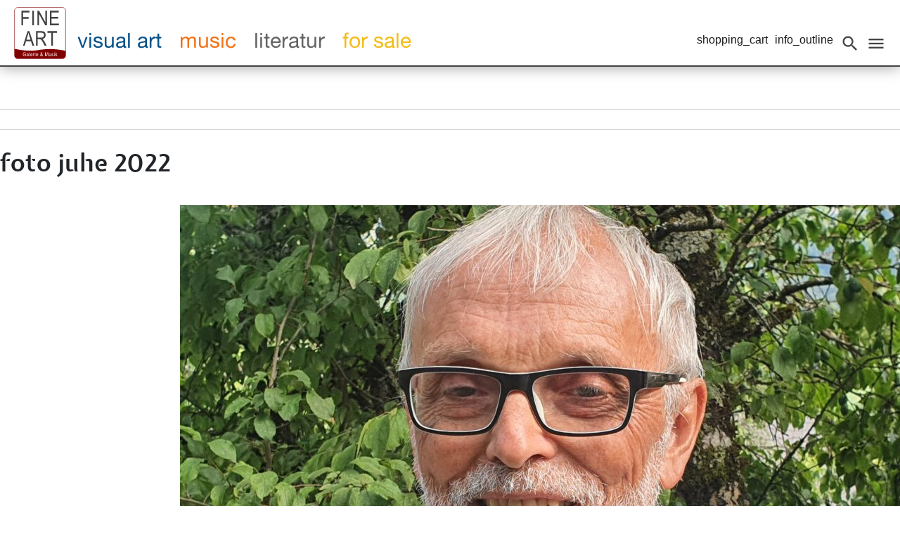

--- FILE ---
content_type: text/html; charset=UTF-8
request_url: https://www.fineartgalerie.at/wasserversorgung-in-laendlichen-gebieten-der-subsahara/foto-juhe-2022/
body_size: 6327
content:
<!DOCTYPE html>
<html lang="de" class="no-js">
<head>
	<meta charset="UTF-8">
	<meta name="viewport" content="width=device-width, initial-scale=1">
	<title>foto juhe 2022 - FINE ART - Galerie und Kunstverein</title>
		<meta name='robots' content='index, follow, max-image-preview:large, max-snippet:-1, max-video-preview:-1' />

	<!-- This site is optimized with the Yoast SEO plugin v22.4 - https://yoast.com/wordpress/plugins/seo/ -->
	<link rel="canonical" href="https://www.fineartgalerie.at/wasserversorgung-in-laendlichen-gebieten-der-subsahara/foto-juhe-2022/" />
	<meta property="og:locale" content="de_DE" />
	<meta property="og:type" content="article" />
	<meta property="og:title" content="foto juhe 2022 - FINE ART - Galerie und Kunstverein" />
	<meta property="og:url" content="https://www.fineartgalerie.at/wasserversorgung-in-laendlichen-gebieten-der-subsahara/foto-juhe-2022/" />
	<meta property="og:site_name" content="FINE ART - Galerie und Kunstverein" />
	<meta property="article:publisher" content="https://www.facebook.com/finearttraismauer/" />
	<meta property="og:image" content="https://www.fineartgalerie.at/wasserversorgung-in-laendlichen-gebieten-der-subsahara/foto-juhe-2022" />
	<meta property="og:image:width" content="2560" />
	<meta property="og:image:height" content="1920" />
	<meta property="og:image:type" content="image/jpeg" />
	<meta name="twitter:card" content="summary_large_image" />
	<script type="application/ld+json" class="yoast-schema-graph">{"@context":"https://schema.org","@graph":[{"@type":"WebPage","@id":"https://www.fineartgalerie.at/wasserversorgung-in-laendlichen-gebieten-der-subsahara/foto-juhe-2022/","url":"https://www.fineartgalerie.at/wasserversorgung-in-laendlichen-gebieten-der-subsahara/foto-juhe-2022/","name":"foto juhe 2022 - FINE ART - Galerie und Kunstverein","isPartOf":{"@id":"https://www.fineartgalerie.at/#website"},"primaryImageOfPage":{"@id":"https://www.fineartgalerie.at/wasserversorgung-in-laendlichen-gebieten-der-subsahara/foto-juhe-2022/#primaryimage"},"image":{"@id":"https://www.fineartgalerie.at/wasserversorgung-in-laendlichen-gebieten-der-subsahara/foto-juhe-2022/#primaryimage"},"thumbnailUrl":"https://www.fineartgalerie.at/wp-content/uploads/2022/07/foto-juhe-2022-scaled.jpg","datePublished":"2022-07-24T20:57:42+00:00","dateModified":"2022-07-24T20:57:42+00:00","breadcrumb":{"@id":"https://www.fineartgalerie.at/wasserversorgung-in-laendlichen-gebieten-der-subsahara/foto-juhe-2022/#breadcrumb"},"inLanguage":"de","potentialAction":[{"@type":"ReadAction","target":["https://www.fineartgalerie.at/wasserversorgung-in-laendlichen-gebieten-der-subsahara/foto-juhe-2022/"]}]},{"@type":"ImageObject","inLanguage":"de","@id":"https://www.fineartgalerie.at/wasserversorgung-in-laendlichen-gebieten-der-subsahara/foto-juhe-2022/#primaryimage","url":"https://www.fineartgalerie.at/wp-content/uploads/2022/07/foto-juhe-2022-scaled.jpg","contentUrl":"https://www.fineartgalerie.at/wp-content/uploads/2022/07/foto-juhe-2022-scaled.jpg","width":2560,"height":1920},{"@type":"BreadcrumbList","@id":"https://www.fineartgalerie.at/wasserversorgung-in-laendlichen-gebieten-der-subsahara/foto-juhe-2022/#breadcrumb","itemListElement":[{"@type":"ListItem","position":1,"name":"Startseite","item":"https://www.fineartgalerie.at/"},{"@type":"ListItem","position":2,"name":"Wasserversorgung in ländlichen Gebieten der Subsahara","item":"https://www.fineartgalerie.at/wasserversorgung-in-laendlichen-gebieten-der-subsahara/"},{"@type":"ListItem","position":3,"name":"foto juhe 2022"}]},{"@type":"WebSite","@id":"https://www.fineartgalerie.at/#website","url":"https://www.fineartgalerie.at/","name":"FINE ART - Galerie und Kunstverein","description":"Galerie und Konzertlocation im Herzen Niederösterreichs.","publisher":{"@id":"https://www.fineartgalerie.at/#organization"},"alternateName":"FINE ART - Galerie und Kunstverein","potentialAction":[{"@type":"SearchAction","target":{"@type":"EntryPoint","urlTemplate":"https://www.fineartgalerie.at/?s={search_term_string}"},"query-input":"required name=search_term_string"}],"inLanguage":"de"},{"@type":"Organization","@id":"https://www.fineartgalerie.at/#organization","name":"FINE ART - Galerie und Kunstverein","alternateName":"FINE ART - Galerie und Kunstverein","url":"https://www.fineartgalerie.at/","logo":{"@type":"ImageObject","inLanguage":"de","@id":"https://www.fineartgalerie.at/#/schema/logo/image/","url":"https://www.fineartgalerie.at/wp-content/uploads/2017/02/logo.png","contentUrl":"https://www.fineartgalerie.at/wp-content/uploads/2017/02/logo.png","width":74,"height":55,"caption":"FINE ART - Galerie und Kunstverein"},"image":{"@id":"https://www.fineartgalerie.at/#/schema/logo/image/"},"sameAs":["https://www.facebook.com/finearttraismauer/"]}]}</script>
	<!-- / Yoast SEO plugin. -->


<script type="text/javascript">
/* <![CDATA[ */
window._wpemojiSettings = {"baseUrl":"https:\/\/s.w.org\/images\/core\/emoji\/14.0.0\/72x72\/","ext":".png","svgUrl":"https:\/\/s.w.org\/images\/core\/emoji\/14.0.0\/svg\/","svgExt":".svg","source":{"concatemoji":"https:\/\/www.fineartgalerie.at\/wp-includes\/js\/wp-emoji-release.min.js?ver=6.4.7"}};
/*! This file is auto-generated */
!function(i,n){var o,s,e;function c(e){try{var t={supportTests:e,timestamp:(new Date).valueOf()};sessionStorage.setItem(o,JSON.stringify(t))}catch(e){}}function p(e,t,n){e.clearRect(0,0,e.canvas.width,e.canvas.height),e.fillText(t,0,0);var t=new Uint32Array(e.getImageData(0,0,e.canvas.width,e.canvas.height).data),r=(e.clearRect(0,0,e.canvas.width,e.canvas.height),e.fillText(n,0,0),new Uint32Array(e.getImageData(0,0,e.canvas.width,e.canvas.height).data));return t.every(function(e,t){return e===r[t]})}function u(e,t,n){switch(t){case"flag":return n(e,"\ud83c\udff3\ufe0f\u200d\u26a7\ufe0f","\ud83c\udff3\ufe0f\u200b\u26a7\ufe0f")?!1:!n(e,"\ud83c\uddfa\ud83c\uddf3","\ud83c\uddfa\u200b\ud83c\uddf3")&&!n(e,"\ud83c\udff4\udb40\udc67\udb40\udc62\udb40\udc65\udb40\udc6e\udb40\udc67\udb40\udc7f","\ud83c\udff4\u200b\udb40\udc67\u200b\udb40\udc62\u200b\udb40\udc65\u200b\udb40\udc6e\u200b\udb40\udc67\u200b\udb40\udc7f");case"emoji":return!n(e,"\ud83e\udef1\ud83c\udffb\u200d\ud83e\udef2\ud83c\udfff","\ud83e\udef1\ud83c\udffb\u200b\ud83e\udef2\ud83c\udfff")}return!1}function f(e,t,n){var r="undefined"!=typeof WorkerGlobalScope&&self instanceof WorkerGlobalScope?new OffscreenCanvas(300,150):i.createElement("canvas"),a=r.getContext("2d",{willReadFrequently:!0}),o=(a.textBaseline="top",a.font="600 32px Arial",{});return e.forEach(function(e){o[e]=t(a,e,n)}),o}function t(e){var t=i.createElement("script");t.src=e,t.defer=!0,i.head.appendChild(t)}"undefined"!=typeof Promise&&(o="wpEmojiSettingsSupports",s=["flag","emoji"],n.supports={everything:!0,everythingExceptFlag:!0},e=new Promise(function(e){i.addEventListener("DOMContentLoaded",e,{once:!0})}),new Promise(function(t){var n=function(){try{var e=JSON.parse(sessionStorage.getItem(o));if("object"==typeof e&&"number"==typeof e.timestamp&&(new Date).valueOf()<e.timestamp+604800&&"object"==typeof e.supportTests)return e.supportTests}catch(e){}return null}();if(!n){if("undefined"!=typeof Worker&&"undefined"!=typeof OffscreenCanvas&&"undefined"!=typeof URL&&URL.createObjectURL&&"undefined"!=typeof Blob)try{var e="postMessage("+f.toString()+"("+[JSON.stringify(s),u.toString(),p.toString()].join(",")+"));",r=new Blob([e],{type:"text/javascript"}),a=new Worker(URL.createObjectURL(r),{name:"wpTestEmojiSupports"});return void(a.onmessage=function(e){c(n=e.data),a.terminate(),t(n)})}catch(e){}c(n=f(s,u,p))}t(n)}).then(function(e){for(var t in e)n.supports[t]=e[t],n.supports.everything=n.supports.everything&&n.supports[t],"flag"!==t&&(n.supports.everythingExceptFlag=n.supports.everythingExceptFlag&&n.supports[t]);n.supports.everythingExceptFlag=n.supports.everythingExceptFlag&&!n.supports.flag,n.DOMReady=!1,n.readyCallback=function(){n.DOMReady=!0}}).then(function(){return e}).then(function(){var e;n.supports.everything||(n.readyCallback(),(e=n.source||{}).concatemoji?t(e.concatemoji):e.wpemoji&&e.twemoji&&(t(e.twemoji),t(e.wpemoji)))}))}((window,document),window._wpemojiSettings);
/* ]]> */
</script>
<style id='wp-emoji-styles-inline-css' type='text/css'>

	img.wp-smiley, img.emoji {
		display: inline !important;
		border: none !important;
		box-shadow: none !important;
		height: 1em !important;
		width: 1em !important;
		margin: 0 0.07em !important;
		vertical-align: -0.1em !important;
		background: none !important;
		padding: 0 !important;
	}
</style>
<link rel='stylesheet' id='wp-block-library-css' href='https://www.fineartgalerie.at/wp-includes/css/dist/block-library/style.min.css?ver=6.4.7' type='text/css' media='all' />
<style id='classic-theme-styles-inline-css' type='text/css'>
/*! This file is auto-generated */
.wp-block-button__link{color:#fff;background-color:#32373c;border-radius:9999px;box-shadow:none;text-decoration:none;padding:calc(.667em + 2px) calc(1.333em + 2px);font-size:1.125em}.wp-block-file__button{background:#32373c;color:#fff;text-decoration:none}
</style>
<style id='global-styles-inline-css' type='text/css'>
body{--wp--preset--color--black: #000000;--wp--preset--color--cyan-bluish-gray: #abb8c3;--wp--preset--color--white: #ffffff;--wp--preset--color--pale-pink: #f78da7;--wp--preset--color--vivid-red: #cf2e2e;--wp--preset--color--luminous-vivid-orange: #ff6900;--wp--preset--color--luminous-vivid-amber: #fcb900;--wp--preset--color--light-green-cyan: #7bdcb5;--wp--preset--color--vivid-green-cyan: #00d084;--wp--preset--color--pale-cyan-blue: #8ed1fc;--wp--preset--color--vivid-cyan-blue: #0693e3;--wp--preset--color--vivid-purple: #9b51e0;--wp--preset--gradient--vivid-cyan-blue-to-vivid-purple: linear-gradient(135deg,rgba(6,147,227,1) 0%,rgb(155,81,224) 100%);--wp--preset--gradient--light-green-cyan-to-vivid-green-cyan: linear-gradient(135deg,rgb(122,220,180) 0%,rgb(0,208,130) 100%);--wp--preset--gradient--luminous-vivid-amber-to-luminous-vivid-orange: linear-gradient(135deg,rgba(252,185,0,1) 0%,rgba(255,105,0,1) 100%);--wp--preset--gradient--luminous-vivid-orange-to-vivid-red: linear-gradient(135deg,rgba(255,105,0,1) 0%,rgb(207,46,46) 100%);--wp--preset--gradient--very-light-gray-to-cyan-bluish-gray: linear-gradient(135deg,rgb(238,238,238) 0%,rgb(169,184,195) 100%);--wp--preset--gradient--cool-to-warm-spectrum: linear-gradient(135deg,rgb(74,234,220) 0%,rgb(151,120,209) 20%,rgb(207,42,186) 40%,rgb(238,44,130) 60%,rgb(251,105,98) 80%,rgb(254,248,76) 100%);--wp--preset--gradient--blush-light-purple: linear-gradient(135deg,rgb(255,206,236) 0%,rgb(152,150,240) 100%);--wp--preset--gradient--blush-bordeaux: linear-gradient(135deg,rgb(254,205,165) 0%,rgb(254,45,45) 50%,rgb(107,0,62) 100%);--wp--preset--gradient--luminous-dusk: linear-gradient(135deg,rgb(255,203,112) 0%,rgb(199,81,192) 50%,rgb(65,88,208) 100%);--wp--preset--gradient--pale-ocean: linear-gradient(135deg,rgb(255,245,203) 0%,rgb(182,227,212) 50%,rgb(51,167,181) 100%);--wp--preset--gradient--electric-grass: linear-gradient(135deg,rgb(202,248,128) 0%,rgb(113,206,126) 100%);--wp--preset--gradient--midnight: linear-gradient(135deg,rgb(2,3,129) 0%,rgb(40,116,252) 100%);--wp--preset--font-size--small: 13px;--wp--preset--font-size--medium: 20px;--wp--preset--font-size--large: 36px;--wp--preset--font-size--x-large: 42px;--wp--preset--spacing--20: 0.44rem;--wp--preset--spacing--30: 0.67rem;--wp--preset--spacing--40: 1rem;--wp--preset--spacing--50: 1.5rem;--wp--preset--spacing--60: 2.25rem;--wp--preset--spacing--70: 3.38rem;--wp--preset--spacing--80: 5.06rem;--wp--preset--shadow--natural: 6px 6px 9px rgba(0, 0, 0, 0.2);--wp--preset--shadow--deep: 12px 12px 50px rgba(0, 0, 0, 0.4);--wp--preset--shadow--sharp: 6px 6px 0px rgba(0, 0, 0, 0.2);--wp--preset--shadow--outlined: 6px 6px 0px -3px rgba(255, 255, 255, 1), 6px 6px rgba(0, 0, 0, 1);--wp--preset--shadow--crisp: 6px 6px 0px rgba(0, 0, 0, 1);}:where(.is-layout-flex){gap: 0.5em;}:where(.is-layout-grid){gap: 0.5em;}body .is-layout-flow > .alignleft{float: left;margin-inline-start: 0;margin-inline-end: 2em;}body .is-layout-flow > .alignright{float: right;margin-inline-start: 2em;margin-inline-end: 0;}body .is-layout-flow > .aligncenter{margin-left: auto !important;margin-right: auto !important;}body .is-layout-constrained > .alignleft{float: left;margin-inline-start: 0;margin-inline-end: 2em;}body .is-layout-constrained > .alignright{float: right;margin-inline-start: 2em;margin-inline-end: 0;}body .is-layout-constrained > .aligncenter{margin-left: auto !important;margin-right: auto !important;}body .is-layout-constrained > :where(:not(.alignleft):not(.alignright):not(.alignfull)){max-width: var(--wp--style--global--content-size);margin-left: auto !important;margin-right: auto !important;}body .is-layout-constrained > .alignwide{max-width: var(--wp--style--global--wide-size);}body .is-layout-flex{display: flex;}body .is-layout-flex{flex-wrap: wrap;align-items: center;}body .is-layout-flex > *{margin: 0;}body .is-layout-grid{display: grid;}body .is-layout-grid > *{margin: 0;}:where(.wp-block-columns.is-layout-flex){gap: 2em;}:where(.wp-block-columns.is-layout-grid){gap: 2em;}:where(.wp-block-post-template.is-layout-flex){gap: 1.25em;}:where(.wp-block-post-template.is-layout-grid){gap: 1.25em;}.has-black-color{color: var(--wp--preset--color--black) !important;}.has-cyan-bluish-gray-color{color: var(--wp--preset--color--cyan-bluish-gray) !important;}.has-white-color{color: var(--wp--preset--color--white) !important;}.has-pale-pink-color{color: var(--wp--preset--color--pale-pink) !important;}.has-vivid-red-color{color: var(--wp--preset--color--vivid-red) !important;}.has-luminous-vivid-orange-color{color: var(--wp--preset--color--luminous-vivid-orange) !important;}.has-luminous-vivid-amber-color{color: var(--wp--preset--color--luminous-vivid-amber) !important;}.has-light-green-cyan-color{color: var(--wp--preset--color--light-green-cyan) !important;}.has-vivid-green-cyan-color{color: var(--wp--preset--color--vivid-green-cyan) !important;}.has-pale-cyan-blue-color{color: var(--wp--preset--color--pale-cyan-blue) !important;}.has-vivid-cyan-blue-color{color: var(--wp--preset--color--vivid-cyan-blue) !important;}.has-vivid-purple-color{color: var(--wp--preset--color--vivid-purple) !important;}.has-black-background-color{background-color: var(--wp--preset--color--black) !important;}.has-cyan-bluish-gray-background-color{background-color: var(--wp--preset--color--cyan-bluish-gray) !important;}.has-white-background-color{background-color: var(--wp--preset--color--white) !important;}.has-pale-pink-background-color{background-color: var(--wp--preset--color--pale-pink) !important;}.has-vivid-red-background-color{background-color: var(--wp--preset--color--vivid-red) !important;}.has-luminous-vivid-orange-background-color{background-color: var(--wp--preset--color--luminous-vivid-orange) !important;}.has-luminous-vivid-amber-background-color{background-color: var(--wp--preset--color--luminous-vivid-amber) !important;}.has-light-green-cyan-background-color{background-color: var(--wp--preset--color--light-green-cyan) !important;}.has-vivid-green-cyan-background-color{background-color: var(--wp--preset--color--vivid-green-cyan) !important;}.has-pale-cyan-blue-background-color{background-color: var(--wp--preset--color--pale-cyan-blue) !important;}.has-vivid-cyan-blue-background-color{background-color: var(--wp--preset--color--vivid-cyan-blue) !important;}.has-vivid-purple-background-color{background-color: var(--wp--preset--color--vivid-purple) !important;}.has-black-border-color{border-color: var(--wp--preset--color--black) !important;}.has-cyan-bluish-gray-border-color{border-color: var(--wp--preset--color--cyan-bluish-gray) !important;}.has-white-border-color{border-color: var(--wp--preset--color--white) !important;}.has-pale-pink-border-color{border-color: var(--wp--preset--color--pale-pink) !important;}.has-vivid-red-border-color{border-color: var(--wp--preset--color--vivid-red) !important;}.has-luminous-vivid-orange-border-color{border-color: var(--wp--preset--color--luminous-vivid-orange) !important;}.has-luminous-vivid-amber-border-color{border-color: var(--wp--preset--color--luminous-vivid-amber) !important;}.has-light-green-cyan-border-color{border-color: var(--wp--preset--color--light-green-cyan) !important;}.has-vivid-green-cyan-border-color{border-color: var(--wp--preset--color--vivid-green-cyan) !important;}.has-pale-cyan-blue-border-color{border-color: var(--wp--preset--color--pale-cyan-blue) !important;}.has-vivid-cyan-blue-border-color{border-color: var(--wp--preset--color--vivid-cyan-blue) !important;}.has-vivid-purple-border-color{border-color: var(--wp--preset--color--vivid-purple) !important;}.has-vivid-cyan-blue-to-vivid-purple-gradient-background{background: var(--wp--preset--gradient--vivid-cyan-blue-to-vivid-purple) !important;}.has-light-green-cyan-to-vivid-green-cyan-gradient-background{background: var(--wp--preset--gradient--light-green-cyan-to-vivid-green-cyan) !important;}.has-luminous-vivid-amber-to-luminous-vivid-orange-gradient-background{background: var(--wp--preset--gradient--luminous-vivid-amber-to-luminous-vivid-orange) !important;}.has-luminous-vivid-orange-to-vivid-red-gradient-background{background: var(--wp--preset--gradient--luminous-vivid-orange-to-vivid-red) !important;}.has-very-light-gray-to-cyan-bluish-gray-gradient-background{background: var(--wp--preset--gradient--very-light-gray-to-cyan-bluish-gray) !important;}.has-cool-to-warm-spectrum-gradient-background{background: var(--wp--preset--gradient--cool-to-warm-spectrum) !important;}.has-blush-light-purple-gradient-background{background: var(--wp--preset--gradient--blush-light-purple) !important;}.has-blush-bordeaux-gradient-background{background: var(--wp--preset--gradient--blush-bordeaux) !important;}.has-luminous-dusk-gradient-background{background: var(--wp--preset--gradient--luminous-dusk) !important;}.has-pale-ocean-gradient-background{background: var(--wp--preset--gradient--pale-ocean) !important;}.has-electric-grass-gradient-background{background: var(--wp--preset--gradient--electric-grass) !important;}.has-midnight-gradient-background{background: var(--wp--preset--gradient--midnight) !important;}.has-small-font-size{font-size: var(--wp--preset--font-size--small) !important;}.has-medium-font-size{font-size: var(--wp--preset--font-size--medium) !important;}.has-large-font-size{font-size: var(--wp--preset--font-size--large) !important;}.has-x-large-font-size{font-size: var(--wp--preset--font-size--x-large) !important;}
.wp-block-navigation a:where(:not(.wp-element-button)){color: inherit;}
:where(.wp-block-post-template.is-layout-flex){gap: 1.25em;}:where(.wp-block-post-template.is-layout-grid){gap: 1.25em;}
:where(.wp-block-columns.is-layout-flex){gap: 2em;}:where(.wp-block-columns.is-layout-grid){gap: 2em;}
.wp-block-pullquote{font-size: 1.5em;line-height: 1.6;}
</style>
<link rel='stylesheet' id='fineart-style-css' href='https://www.fineartgalerie.at/wp-content/themes/fineartgallery/style.css?ver=6.4.7' type='text/css' media='all' />
<link rel='stylesheet' id='bootstrap-css' href='https://www.fineartgalerie.at/wp-content/themes/fineartgallery/css/bootstrap.min.css?ver=6.4.7' type='text/css' media='all' />
<link rel='stylesheet' id='ekko-lightbox-css' href='https://www.fineartgalerie.at/wp-content/themes/fineartgallery/css/ekko-lightbox.css?ver=6.4.7' type='text/css' media='all' />
<link rel='stylesheet' id='fineart-font-css' href='https://www.fineartgalerie.at/wp-content/themes/fineartgallery/css/fonts.css?ver=6.4.7' type='text/css' media='all' />
<link rel='stylesheet' id='material-icons-css' href='https://www.fineartgalerie.at/wp-content/themes/fineartgallery/css/material-icons.css?ver=6.4.7' type='text/css' media='all' />
<script type="text/javascript" src="https://www.fineartgalerie.at/wp-content/themes/fineartgallery/js/jquery-3.5.1.min.js?ver=6.4.7" id="jquery-js"></script>
<link rel="https://api.w.org/" href="https://www.fineartgalerie.at/wp-json/" /><link rel="alternate" type="application/json" href="https://www.fineartgalerie.at/wp-json/wp/v2/media/3438" /><link rel='shortlink' href='https://www.fineartgalerie.at/?p=3438' />
<link rel="alternate" type="application/json+oembed" href="https://www.fineartgalerie.at/wp-json/oembed/1.0/embed?url=https%3A%2F%2Fwww.fineartgalerie.at%2Fwasserversorgung-in-laendlichen-gebieten-der-subsahara%2Ffoto-juhe-2022%2F" />
<link rel="alternate" type="text/xml+oembed" href="https://www.fineartgalerie.at/wp-json/oembed/1.0/embed?url=https%3A%2F%2Fwww.fineartgalerie.at%2Fwasserversorgung-in-laendlichen-gebieten-der-subsahara%2Ffoto-juhe-2022%2F&#038;format=xml" />
<link rel="icon" href="https://www.fineartgalerie.at/wp-content/uploads/2017/02/favicon.png" sizes="32x32" />
<link rel="icon" href="https://www.fineartgalerie.at/wp-content/uploads/2017/02/favicon.png" sizes="192x192" />
<link rel="apple-touch-icon" href="https://www.fineartgalerie.at/wp-content/uploads/2017/02/favicon.png" />
<meta name="msapplication-TileImage" content="https://www.fineartgalerie.at/wp-content/uploads/2017/02/favicon.png" />
		<style type="text/css" id="wp-custom-css">
			
hr{clear:both}
.ekko-lightbox.modal .modal-footer {
    font-family: RobotoRegular,"Helvetica Neue",serif;
font-size: 16px;
}		</style>
		</head>

<body class="attachment attachment-template-default single single-attachment postid-3438 attachmentid-3438 attachment-jpeg wp-custom-logo">
<div id="page" class="site">
	<div class="site-inner">
		<a class="skip-link screen-reader-text" href="#content">Zum Inhalt springen</a>

		<header id="masthead" class="site-header" role="banner">
			<div class="site-header-main">
				<div class="site-branding">
										<a href="https://www.fineartgalerie.at/" class="custom-logo-link" rel="home" itemprop="url" style="top: 19px;"><img src="https://www.fineartgalerie.at/wp-content/themes/fineartgallery/images/fineart-web.svg" class="custom-logo" alt="" itemprop="logo" width="74" height="55"></a>
				</div><!-- .site-branding -->
				<div id="site-search" class="slide-menu">
<form role="search" method="get" class="search-form" action="https://www.fineartgalerie.at/">
	<label>
		<span class="screen-reader-text">Suche nach:</span>
		<input type="search" class="search-field" placeholder="Suchen …" value="" name="s" />
	</label>
	<button type="submit" class="search-submit"><span class="screen-reader-text">Suchen</span></button>
</form>
</div>
									<button id="search-toggle" class="search-toggle"><i class="material-icons">search</i></button>
									<nav id="info-navigation" class="info-navigation" role="navigation" aria-label="Info Menu">
						<div class="menu-infomenue-container"><ul id="menu-infomenue" class="info-menu d-flex"><li id="menu-item-4008" class="menu-item menu-item-type-post_type menu-item-object-post menu-item-4008"><a href="https://www.fineartgalerie.at/kartenkauf-on-line/">shopping_cart</a></li>
<li id="menu-item-1010" class="icon-entry menu-item menu-item-type-post_type menu-item-object-post menu-item-1010"><a href="https://www.fineartgalerie.at/fine-art-galerie-im-10er-haus-infos/">info_outline</a></li>
</ul></div>					</nav><!-- .main-navigation -->
									<button id="filter-toggle" class="filter-toggle"><span class="sr-only">Events filtern</span><img src="https://www.fineartgalerie.at/wp-content/themes/fineartgallery/images/filter.png" alt="" width="24" height="24"></button>
					<button id="menu-toggle" class="menu-toggle"><i class="material-icons">menu</i></button>
					<div id="site-header-menu" class="site-header-menu slide-menu">
													<nav id="site-navigation" class="main-navigation" role="navigation" aria-label="Filter Menu">
								<div class="menu-kategoriefilter-container"><ul id="menu-kategoriefilter" class="filter-menu"><li id="menu-item-2154" class="visualart menu-item menu-item-type-custom menu-item-object-custom menu-item-home menu-item-2154"><a href="https://www.fineartgalerie.at/#visualart">visual art</a></li>
<li id="menu-item-2183" class="music menu-item menu-item-type-custom menu-item-object-custom menu-item-home menu-item-2183"><a href="https://www.fineartgalerie.at/#music">music</a></li>
<li id="menu-item-2184" class="literatur menu-item menu-item-type-custom menu-item-object-custom menu-item-home menu-item-2184"><a href="https://www.fineartgalerie.at/#literatur">literatur</a></li>
<li id="menu-item-2650" class="forsale menu-item menu-item-type-custom menu-item-object-custom menu-item-home menu-item-2650"><a href="https://www.fineartgalerie.at/#forsale">for sale</a></li>
</ul></div>							</nav><!-- .main-navigation -->
												<div id="subnavigation" class="slide-menu">
													<nav id="sub-subnavigation" class="sub-navigation" role="navigation" aria-label="Secondary Menu">
								
									<div class="menu-navigation-container"><ul id="menu-navigation" class="secondary-menu"><li id="menu-item-963" class="d-none menu-item menu-item-type-custom menu-item-object-custom menu-item-963"><a href="/index.php">Home</a></li>
<li id="menu-item-4009" class="menu-item menu-item-type-post_type menu-item-object-post menu-item-4009"><a href="https://www.fineartgalerie.at/kartenkauf-on-line/">Ticketshop</a></li>
<li id="menu-item-922" class="menu-item menu-item-type-post_type menu-item-object-post menu-item-922"><a href="https://www.fineartgalerie.at/fine-art-galerie-im-10er-haus/">FINE ART Galerie</a></li>
<li id="menu-item-923" class="menu-item menu-item-type-post_type menu-item-object-post menu-item-923"><a href="https://www.fineartgalerie.at/der-verein/">Der Verein</a></li>
<li id="menu-item-4064" class="menu-item menu-item-type-post_type menu-item-object-post menu-item-4064"><a href="https://www.fineartgalerie.at/sponsoren/">Sponsoren</a></li>
<li id="menu-item-924" class="menu-item menu-item-type-post_type menu-item-object-post menu-item-924"><a href="https://www.fineartgalerie.at/anfahrt/">Anfahrt</a></li>
<li id="menu-item-925" class="menu-item menu-item-type-post_type menu-item-object-post menu-item-925"><a href="https://www.fineartgalerie.at/kontakt/">Kontakt &#038; Öffnungszeiten</a></li>
<li id="menu-item-3930" class="menu-item menu-item-type-post_type menu-item-object-post menu-item-3930"><a href="https://www.fineartgalerie.at/newsletter-und-infos-von-fine-art-galerie/">Newsletter und Infos von Fine Art Galerie</a></li>
<li id="menu-item-4638" class="menu-item menu-item-type-post_type menu-item-object-post menu-item-4638"><a href="https://www.fineartgalerie.at/datenschutzerklaerung/">Datenschutzerklärung</a></li>
</ul></div>							</nav><!-- .meta-navigation -->
												</div>

					</div><!-- .site-header-menu -->
							</div><!-- .site-header-main -->

					</header><!-- .site-header -->

		<div id="content" class="site-content">

	<div id="primary" class="content-area">
		<main id="main" class="site-main" role="main">

			
				<article id="post-3438" class="post-3438 attachment type-attachment status-inherit hentry">

					<nav id="image-navigation" class="navigation image-navigation">
						<div class="nav-links">
							<div class="nav-previous"></div>
							<div class="nav-next"></div>
						</div><!-- .nav-links -->
					</nav><!-- .image-navigation -->

					<header class="entry-header">
						<h1 class="entry-title">foto juhe 2022</h1>					</header><!-- .entry-header -->

					<div class="entry-content">

						<div class="entry-attachment">
							<img width="1024" height="768" src="https://www.fineartgalerie.at/wp-content/uploads/2022/07/foto-juhe-2022-1024x768.jpg" class="attachment-large size-large" alt="" decoding="async" srcset="https://www.fineartgalerie.at/wp-content/uploads/2022/07/foto-juhe-2022-1024x768.jpg 1024w, https://www.fineartgalerie.at/wp-content/uploads/2022/07/foto-juhe-2022-300x225.jpg 300w, https://www.fineartgalerie.at/wp-content/uploads/2022/07/foto-juhe-2022-768x576.jpg 768w, https://www.fineartgalerie.at/wp-content/uploads/2022/07/foto-juhe-2022-1536x1152.jpg 1536w, https://www.fineartgalerie.at/wp-content/uploads/2022/07/foto-juhe-2022-2048x1536.jpg 2048w, https://www.fineartgalerie.at/wp-content/uploads/2022/07/foto-juhe-2022-1200x900.jpg 1200w" sizes="(max-width: 709px) 85vw, (max-width: 909px) 67vw, (max-width: 1362px) 62vw, 840px" />
							

--- FILE ---
content_type: text/css
request_url: https://www.fineartgalerie.at/wp-content/themes/fineartgallery/css/material-icons.css?ver=6.4.7
body_size: 294
content:
@font-face {
  font-family: 'Material Icons';
  font-style: normal;
  font-weight: 400;
  src: local('Material Icons'),
       local('MaterialIcons-Regular'),
       url(fonts/MaterialIcons-Regular.woff2) format('woff2');
       /*url(fonts/MaterialIcons-Regular.woff) format('woff'),
       url(fonts/MaterialIcons-Regular.ttf) format('truetype');*/
}

.material-icons {
	font-family: 'Material Icons';
	font-weight: normal;
	font-style: normal;
	font-size: 28px;  /* Preferred icon size */
	display: inline-block;
	line-height: 1;
	text-transform: none;
	letter-spacing: normal;
	word-wrap: normal;
	white-space: nowrap;
	direction: ltr;
	vertical-align: middle;
	/*color: #444;*/

  /* Support for all WebKit browsers. */
  -webkit-font-smoothing: antialiased;
  /* Support for Safari and Chrome. */
  text-rendering: optimizeLegibility;

  /* Support for Firefox. */
  -moz-osx-font-smoothing: grayscale;

  /* Support for IE. */
  font-feature-settings: 'liga';
}

.material-icons:hover,
a:hover .material-icons {
	/*color: #850117;*/
}


--- FILE ---
content_type: image/svg+xml
request_url: https://www.fineartgalerie.at/wp-content/themes/fineartgallery/images/fineart-web.svg
body_size: 13056
content:
<?xml version="1.0" encoding="UTF-8" standalone="no"?>
<svg
   xmlns:dc="http://purl.org/dc/elements/1.1/"
   xmlns:cc="http://creativecommons.org/ns#"
   xmlns:rdf="http://www.w3.org/1999/02/22-rdf-syntax-ns#"
   xmlns:svg="http://www.w3.org/2000/svg"
   xmlns="http://www.w3.org/2000/svg"
   xmlns:sodipodi="http://sodipodi.sourceforge.net/DTD/sodipodi-0.dtd"
   xmlns:inkscape="http://www.inkscape.org/namespaces/inkscape"
   version="1.1"
   id="svg2"
   xml:space="preserve"
   width="612.28003"
   height="612.28003"
   viewBox="0 0 612.28003 612.28003"
   sodipodi:docname="fine art_galerie_musik_rot_allgemein.svg"
   inkscape:version="1.0.1 (3bc2e813f5, 2020-09-07)"><metadata
     id="metadata8"><rdf:RDF><cc:Work
         rdf:about=""><dc:format>image/svg+xml</dc:format><dc:type
           rdf:resource="http://purl.org/dc/dcmitype/StillImage" /><dc:title></dc:title></cc:Work></rdf:RDF></metadata><defs
     id="defs6" /><sodipodi:namedview
     pagecolor="#ffffff"
     bordercolor="#666666"
     borderopacity="1"
     objecttolerance="10"
     gridtolerance="10"
     guidetolerance="10"
     inkscape:pageopacity="0"
     inkscape:pageshadow="2"
     inkscape:window-width="1680"
     inkscape:window-height="1026"
     id="namedview4"
     showgrid="false"
     inkscape:zoom="0.64262464"
     inkscape:cx="625.95644"
     inkscape:cy="316.17314"
     inkscape:window-x="0"
     inkscape:window-y="0"
     inkscape:window-maximized="1"
     inkscape:current-layer="g10"
     inkscape:document-rotation="0"
     showguides="true"
     inkscape:guide-bbox="true"><sodipodi:guide
       position="200.00231,32.519383"
       orientation="0,-1"
       id="guide876" /></sodipodi:namedview><g
     id="g10"
     inkscape:groupmode="layer"
     inkscape:label="ink_ext_XXXXXX"
     transform="matrix(1.3333333,0,0,-1.3333333,0,612.28)"><g
       id="g865"><path
         d="m 32.5984,455.658 c 0,0 -28.34645,0 -28.34645,-28.347 V 31.902 c 0,0 0,-28.34614 28.34645,-28.34614 H 426.614 c 0,0 28.347,0 28.347,28.34614 v 395.409 c 0,0 0,28.347 -28.347,28.347 H 32.5984"
         style="fill:#ffffff;fill-opacity:1;fill-rule:nonzero;stroke:none;stroke-width:0.1"
         id="path14"
         inkscape:connector-curvature="0" /><path
         d="m 32.5984,455.658 c 0,0 -28.34645,0 -28.34645,-28.347 V 31.902 c 0,0 0,-28.34614 28.34645,-28.34614 H 426.614 c 0,0 28.347,0 28.347,28.34614 v 395.409 c 0,0 0,28.347 -28.347,28.347 z"
         style="fill:none;stroke:#800000;stroke-width:4;stroke-linecap:round;stroke-linejoin:bevel;stroke-miterlimit:4;stroke-dasharray:none;stroke-opacity:1"
         id="path16"
         inkscape:connector-curvature="0" /><path
         d="m 4.45273,89.7879 c 0,0 54.55587,-10.7399 85.60627,-13.6059 36.85,-3.4019 74.268,-3.1191 102.614,0 22.837,2.5121 61.299,11.6219 130.04,11.6219 68.74,0 132.165,-15.8738 132.165,-15.8738 0,0 0,-28.9141 0,-42.2371 0,-14.7399 -12.756,-25.79495 -25.795,-25.79495 -17.868,0 -390.6119,0.11601 -399.1185,0 C 14.0906,3.68203 4.45273,18.3551 4.45273,29.977 c 0,23.2441 0,59.8109 0,59.8109"
         style="fill:#800000;fill-opacity:1;fill-rule:nonzero;stroke:none;stroke-width:0.1"
         id="path18"
         inkscape:connector-curvature="0" /><path
         d="m 93.6777,117.476 11.4843,39.023 h 44.451 l 12.29,-39.023 H 177.9 L 134.631,246.324 H 119.684 L 78.9355,117.476 Z m 27.3253,90.703 c 2.494,8.144 4.424,16.348 5.789,24.609 1.58,-6.855 4.07,-15.762 7.468,-26.718 l 10.981,-35.684 h -35.992 z m 87.258,-90.703 v 57.217 h 16.154 c 4.683,0 8.326,-0.632 10.932,-1.894 2.603,-1.262 5.296,-3.712 8.076,-7.351 2.779,-3.639 6.899,-10.7 12.36,-21.18 l 14.089,-26.792 h 17.579 l -18.457,35.068 c -3.164,6.035 -6.827,11.514 -10.987,16.436 -2.051,2.417 -5.04,4.804 -8.965,7.163 9.668,1.64 17.036,5.475 22.105,11.507 5.067,6.031 7.602,13.907 7.602,23.627 0,7.378 -1.494,13.864 -4.482,19.456 -2.988,5.592 -6.812,9.588 -11.47,11.988 -4.658,2.401 -11.88,3.603 -21.665,3.603 H 194.287 V 117.476 Z m 0,114.609 h 33.399 c 7.499,0 13.153,-1.86 16.962,-5.581 3.809,-3.721 5.713,-8.833 5.713,-15.337 0,-4.512 -0.997,-8.467 -2.988,-11.865 -1.993,-3.399 -4.688,-5.889 -8.086,-7.471 -3.399,-1.582 -8.38,-2.373 -14.941,-2.373 H 208.261 Z M 342.994,117.476 v 113.643 h 34.98 v 15.205 h -83.759 v -15.205 h 34.804 V 117.476 h 13.975"
         style="fill:#404040;fill-opacity:1;fill-rule:nonzero;stroke:none;stroke-width:0.09975;stroke-miterlimit:4;stroke-dasharray:none"
         id="path22"
         inkscape:connector-curvature="0" /><path
         d="m 79.707,297.476 v 58.535 h 49.57 v 15.205 h -49.57 v 39.902 h 57.305 v 15.205 H 65.7324 V 297.476 Z m 95.446,0 V 426.323 H 161.178 V 297.476 Z m 44.641,0 v 101.382 l 55.459,-101.382 h 14.326 V 426.323 H 276.22 V 324.961 L 220.673,426.323 H 206.347 V 297.476 Z m 176.217,0 v 15.205 h -64.863 v 43.857 h 58.447 v 15.205 h -58.447 v 39.375 h 62.402 v 15.205 H 317.173 V 297.476 h 78.838"
         style="fill:#404040;fill-opacity:1;fill-rule:nonzero;stroke:none;stroke-width:0.1"
         id="path24"
         inkscape:connector-curvature="0" /><g
         id="g950"
         transform="translate(4.768571)"><path
           d="m 95.76016,37.9879 v -6.3981 c -0.906204,-0.9687 -2.129312,-1.8046 -3.668012,-2.5078 -1.539,-0.7031 -3.0433,-1.055 -4.5117,-1.055 -3.0785,0 -5.5781,1.146 -7.5,3.4371 -1.9218,2.291 -2.8828,5.7347 -2.8828,10.3328 0,3.0179 0.4488,5.575 1.3477,7.6703 0.898,2.0957 2.0859,3.6398 3.5625,4.6328 1.4765,0.993 3.2379,1.4898 5.2851,1.4898 1.4063,0 2.6719,-0.2738 3.7969,-0.8199 1.125,-0.548 2.0309,-1.3008 2.718804,-2.2617 0.6875,-0.9613 1.257404,-2.4113 1.710908,-4.348 l 3.351612,1.125 c -0.5004,2.4527 -1.250404,4.3828 -2.250008,5.7886 -1.000004,1.4071 -2.273512,2.4922 -3.820416,3.2582 -1.5468,0.7649 -3.3515,1.1489 -5.414,1.1489 -2.7973,0 -5.2192,-0.661 -7.2656,-1.9821 -2.0473,-1.3218 -3.7032,-3.3738 -4.9688,-6.1566 -1.2656,-2.7832 -1.8984,-6.0512 -1.8984,-9.8031 0,-3.7059 0.6289,-6.8801 1.8867,-9.5219 1.2574,-2.643 2.9648,-4.6524 5.1211,-6.0281 2.1562,-1.375 4.609,-2.0629 7.3594,-2.0629 2.0625,0 4.0699,0.4488 6.023404,1.3468 1.952708,0.8989 3.843716,2.2391 5.671924,4.02 V 42.066 L 87.486748,42.043 v -4.0551 z m 24.51372,-13.4758 h 3.6094 c -0.4375,0.968 -0.7305,1.9641 -0.8789,2.9879 -0.1489,1.023 -0.2227,3.5039 -0.2227,7.441 v 5.625 c 0,2.282 -0.1605,4.016 -0.4805,5.2039 -0.3203,1.1871 -1.0898,2.1832 -2.3086,2.9883 -1.2187,0.8039 -2.8984,1.2066 -5.039,1.2066 -2.7504,0 -4.8633,-0.6089 -6.3399,-1.8277 -1.4765,-1.2191 -2.4574,-3.1641 -2.9414,-5.8359 l 3.3985,-0.5633 c 0.375,1.8371 0.9609,3.0902 1.7578,3.757 0.7969,0.6672 2,1.0012 3.6094,1.0012 1.7812,0 3.1015,-0.5 3.9609,-1.5 0.6094,-0.6879 0.9141,-1.8832 0.9141,-3.5859 l -0.0235,-1.0782 c -1.3125,-0.5718 -3.375,-1.064 -6.1875,-1.4761 -2.0941,-0.2969 -3.6562,-0.759 -4.6875,-1.3829 -1.0312,-0.625 -1.8437,-1.4929 -2.4375,-2.6019 -0.5941,-1.109 -0.8906,-2.3832 -0.8906,-3.8199 0,-2.1723 0.6328,-3.8992 1.8984,-5.1801 1.2657,-1.2813 2.961,-1.9223 5.086,-1.9223 1.3437,0 2.6406,0.3051 3.8906,0.9141 1.25,0.6101 2.4527,1.516 3.6094,2.7191 0.1089,-1.1879 0.3433,-2.2109 0.7031,-3.0699 z m -0.9844,10.9449 c 0,-2.0468 -0.25,-3.6058 -0.75,-4.6761 -0.5004,-1.07 -1.2539,-1.9258 -2.2617,-2.5661 -1.0078,-0.641 -2.1289,-0.9609 -3.3633,-0.9609 -1.2973,0 -2.3125,0.3551 -3.0469,1.066 -0.7347,0.711 -1.1015,1.6602 -1.1015,2.8481 0,0.7652 0.1601,1.441 0.4804,2.0269 0.32,0.586 0.7696,1.0391 1.3477,1.3602 0.5777,0.3199 1.5938,0.6051 3.0469,0.8551 2.4996,0.4367 4.3828,0.9687 5.6484,1.5937 z m 14.1309,-10.9449 v 34.359 h -3.4453 v -34.359 z m 15.8656,2.9059 c -1.6566,0 -3.0629,0.7109 -4.2191,2.1332 -1.1563,1.4207 -1.8047,3.5308 -1.9454,6.3277 h 15.2342 l 0.024,1.125 c 0,4.2031 -0.883,7.4141 -2.649,9.6332 -1.765,2.218 -3.9685,3.3277 -6.6092,3.3277 -2.7656,0 -5.0507,-1.1289 -6.8554,-3.3867 -1.8043,-2.2582 -2.7071,-5.5351 -2.7071,-9.832 0,-4.141 0.8946,-7.309 2.6836,-9.5039 1.7891,-2.1953 4.1289,-3.2934 7.0196,-3.2934 2.2968,0 4.2225,0.6762 5.7775,2.0282 1.555,1.3511 2.629,3.355 3.223,6.0109 l -3.563,0.5391 c -1.016,-3.4059 -2.8203,-5.109 -5.4137,-5.109 z m -4.1488,17.1449 c 1.0937,1.2891 2.414,1.9332 3.9613,1.9332 1.7184,0 3.1324,-0.7731 4.2422,-2.3199 0.765,-1.0633 1.226,-2.6723 1.383,-4.8282 h -11.3908 c 0.109,2.1872 0.7105,3.925 1.8043,5.2149 z m 22.8735,-20.0508 V 37.543 c 0,1.8121 0.218,3.523 0.656,5.1332 0.25,0.9218 0.68,1.6398 1.289,2.1558 0.609,0.516 1.281,0.7739 2.016,0.7739 0.812,0 1.648,-0.3047 2.508,-0.9149 l 1.171,3.9149 c -1.203,0.9062 -2.383,1.3589 -3.539,1.3589 -0.828,0 -1.574,-0.2847 -2.238,-0.8558 -0.664,-0.5699 -1.394,-1.7301 -2.191,-3.4801 v 3.7731 h -3.118 V 24.5121 Z m 15.021,29.5078 v 4.8512 h -3.445 v -4.8512 z m 0,-29.5078 V 49.402 h -3.445 V 24.5121 Z m 15.748,2.9059 c -1.656,0 -3.062,0.7109 -4.218,2.1332 -1.157,1.4207 -1.805,3.5308 -1.946,6.3277 h 15.235 l 0.023,1.125 c 0,4.2031 -0.883,7.4141 -2.648,9.6332 -1.766,2.218 -3.969,3.3277 -6.61,3.3277 -2.765,0 -5.05,-1.1289 -6.855,-3.3867 -1.805,-2.2582 -2.707,-5.5351 -2.707,-9.832 0,-4.141 0.894,-7.309 2.683,-9.5039 1.789,-2.1953 4.129,-3.2934 7.02,-3.2934 2.297,0 4.222,0.6762 5.777,2.0282 1.555,1.3511 2.629,3.355 3.223,6.0109 l -3.562,0.5391 c -1.016,-3.4059 -2.821,-5.109 -5.415,-5.109 z m -4.148,17.1449 c 1.094,1.2891 2.414,1.9332 3.961,1.9332 1.719,0 3.133,-0.7731 4.242,-2.3199 0.766,-1.0633 1.227,-2.6723 1.383,-4.8282 h -11.391 c 0.109,2.1872 0.711,3.925 1.805,5.2149 z m 52.778,-20.8481 2.32,3.375 c -1.657,1.4532 -3.118,3.2102 -4.383,5.2731 1.047,1.9691 1.875,4.4371 2.484,7.407 l -3.586,0.9371 c -0.346,-1.8461 -0.794,-3.4422 -1.345,-4.7871 l -5.067,7.843 c 3.556,2.3109 5.334,5.0992 5.334,8.3633 0,2.1226 -0.632,3.8758 -1.898,5.2578 -1.266,1.382 -2.821,2.073 -4.664,2.073 -1.922,0 -3.567,-0.734 -4.934,-2.2011 -1.367,-1.4668 -2.051,-3.2848 -2.051,-5.4547 0,-1.0614 0.219,-2.15 0.657,-3.2653 0.437,-1.1168 1.277,-2.5379 2.52,-4.2629 -4.477,-2.5949 -6.716,-6.0089 -6.716,-10.2441 0,-2.532 0.793,-4.8449 2.379,-6.9391 1.586,-2.0937 3.777,-3.141 6.575,-3.141 3.093,0 5.781,1.5473 8.062,4.641 1.484,-2.1347 2.922,-3.7597 4.313,-4.875 z m -12.889,24.9512 c -0.908,1.2781 -1.361,2.4559 -1.361,3.532 0,1.1231 0.324,2.0348 0.972,2.7372 0.648,0.7019 1.418,1.0527 2.309,1.0527 0.875,0 1.625,-0.359 2.25,-1.077 0.625,-0.7179 0.937,-1.6859 0.937,-2.9027 0,-1.0473 -0.235,-1.9684 -0.705,-2.7641 -0.47,-0.7961 -1.425,-1.7171 -2.867,-2.7632 z m 3.682,-19.8461 c -1.107,-0.7629 -2.159,-1.1437 -3.157,-1.1437 -1.559,0 -2.822,0.7109 -3.788,2.132 -0.967,1.4219 -1.45,2.9129 -1.45,4.4758 0,1.218 0.351,2.4012 1.054,3.55 0.703,1.148 1.944,2.3699 3.725,3.6672 l 6.305,-9.5992 c -0.686,-1.2918 -1.582,-2.32 -2.689,-3.0821 z"
           style="fill:#ffffff;fill-opacity:1;fill-rule:nonzero;stroke:none;stroke-width:0.1"
           id="path20"
           inkscape:connector-curvature="0"
           sodipodi:nodetypes="cccssscssccccccsccsccscccccccccssccsccccsccccccscscccsccscsccccscccccscccccscscscccscscccccscssccsccccccccccccccccscccccscscscccscscccccccccccssscsccscscccscsssccccscscccc" /><path
           d="m 272.63064,24.36776 v 29.230096 l 8.169,-29.230096 h 3.349 l 8.216,28.735896 V 24.36776 h 3.586 v 34.358996 h -5.017 l -6.758,-23.906296 c -0.673,-2.4058 -1.174,-4.2418 -1.502,-5.5078 l -1.338,5.086 -6.687,24.328096 h -5.604 V 24.36776 Z m 47.201,0 v 24.8899 h -3.469 v -13.336 c 0,-3.125 -0.453,-5.273 -1.359,-6.4449 -1.063,-1.359 -2.422,-2.0391 -4.078,-2.0391 -0.891,0 -1.684,0.2621 -2.379,0.7852 -0.695,0.5238 -1.172,1.2187 -1.43,2.0859 -0.258,0.8668 -0.386,2.5821 -0.386,5.1449 v 13.804 h -3.446 v -15.4211 c 0,-2.2969 0.191,-4.1098 0.574,-5.4379 0.383,-1.3282 1.145,-2.4258 2.286,-3.293 1.14,-0.8668 2.515,-1.3012 4.125,-1.3012 1.359,0 2.578,0.3524 3.656,1.0551 1.078,0.7031 2.015,1.7582 2.812,3.1641 v -3.6559 z m 14.529,-0.5633 c 2.61,0 4.668,0.7364 6.176,2.2071 1.508,1.4711 2.262,3.3972 2.262,5.7761 0,1.2828 -0.234,2.391 -0.701,3.3219 -0.467,0.9313 -1.121,1.6672 -1.961,2.207 -0.841,0.5403 -2.693,1.2641 -5.556,2.1731 -2.082,0.684 -3.334,1.182 -3.757,1.493 -0.704,0.5289 -1.056,1.2531 -1.056,2.171 0,0.934 0.367,1.7 1.101,2.2989 0.735,0.6 1.852,0.8992 3.352,0.8992 2.64,0 4.117,-1.359 4.43,-4.0781 l 3.375,0.5629 c -0.235,1.7179 -0.657,3.0382 -1.266,3.9601 -0.609,0.9219 -1.488,1.6559 -2.637,2.2039 -1.148,0.5461 -2.481,0.8199 -3.996,0.8199 -2.406,0 -4.289,-0.6636 -5.648,-1.9918 -1.36,-1.3289 -2.039,-3.055 -2.039,-5.18 0,-1.234 0.249,-2.336 0.75,-3.3051 0.499,-0.9688 1.203,-1.7418 2.109,-2.3199 0.906,-0.5782 2.703,-1.2809 5.391,-2.109 1.859,-0.5629 3.031,-1.032 3.515,-1.407 0.703,-0.5469 1.055,-1.3122 1.055,-2.2961 0,-1.1411 -0.409,-2.0829 -1.228,-2.825 -0.818,-0.7418 -1.976,-1.1129 -3.472,-1.1129 -1.496,0 -2.697,0.4281 -3.601,1.2832 -0.904,0.8558 -1.457,2.1617 -1.66,3.9199 l -3.445,-0.6563 c 0.781,-5.3437 3.617,-8.016 8.507,-8.016 z m 17.881,30.071096 v 4.8512 h -3.445 v -4.8512 z m 0,-29.507796 v 24.8899 h -3.445 v -24.8899 z m 10.733,0 v 9.8668 l 2.441,2.8891 6.781,-12.7559 h 4.243 l -8.581,15.6481 7.807,9.2418 h -4.479 l -8.212,-10.1571 v 19.626196 h -3.445 V 24.36776 h 3.445"
           style="fill:#ffffff;fill-opacity:1;fill-rule:nonzero;stroke:none;stroke-width:0.0999997"
           id="path20-9"
           inkscape:connector-curvature="0" /></g></g></g></svg>
